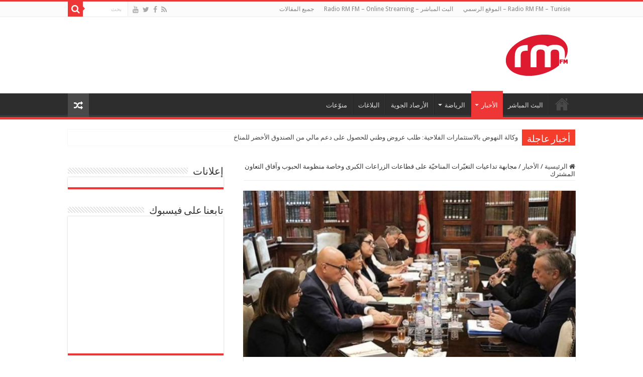

--- FILE ---
content_type: text/html; charset=UTF-8
request_url: https://www.rm-fm.net/ar/%D9%85%D8%AC%D8%A7%D8%A8%D9%87%D8%A9-%D8%AA%D8%AF%D8%A7%D8%B9%D9%8A%D8%A7%D8%AA-%D8%A7%D9%84%D8%AA%D8%BA%D9%8A%D9%91%D8%B1%D8%A7%D8%AA-%D8%A7%D9%84%D9%85%D9%86%D8%A7%D8%AE%D9%8A%D9%91%D8%A9-%D8%B9/
body_size: 12436
content:
<!DOCTYPE html>
<html dir="rtl" lang="ar" prefix="og: http://ogp.me/ns#">
<head>
<meta charset="UTF-8" />
<link rel="profile" href="https://gmpg.org/xfn/11" />
<link rel="pingback" href="https://www.rm-fm.net/ar/xmlrpc.php" />
<title>مجابهة تداعيات التغيّرات المناخيّة على قطاعات الزراعات الكبرى وخاصة منظومة الحبوب وآفاق التعاون المشترك &#8211; Radio RM FM</title>
<meta property="og:title" content="مجابهة تداعيات التغيّرات المناخيّة على قطاعات الزراعات الكبرى وخاصة منظومة الحبوب وآفاق التعاون المشترك - Radio RM FM"/>
<meta property="og:type" content="article"/>
<meta property="og:description" content="بحث مسؤولون عن ثلاث حقائب وزارية ووفد من البنك الدولي، أمس الخميس، وضع خطّة عمل للمحافظة على ديمومة"/>
<meta property="og:url" content="https://www.rm-fm.net/ar/%d9%85%d8%ac%d8%a7%d8%a8%d9%87%d8%a9-%d8%aa%d8%af%d8%a7%d8%b9%d9%8a%d8%a7%d8%aa-%d8%a7%d9%84%d8%aa%d8%ba%d9%8a%d9%91%d8%b1%d8%a7%d8%aa-%d8%a7%d9%84%d9%85%d9%86%d8%a7%d8%ae%d9%8a%d9%91%d8%a9-%d8%b9/"/>
<meta property="og:site_name" content="Radio RM FM"/>
<meta property="og:image" content="https://www.rm-fm.net/ar/wp-content/uploads/2023/10/970x546-653b912b988a0653b912b988a2.jpg" />
<meta name='robots' content='max-image-preview:large' />
<link rel='dns-prefetch' href='//fonts.googleapis.com' />
<link rel='dns-prefetch' href='//s.w.org' />
<link rel="alternate" type="application/rss+xml" title="Radio RM FM &laquo; الخلاصة" href="https://www.rm-fm.net/ar/feed/" />
		<!-- This site uses the Google Analytics by MonsterInsights plugin v7.17.0 - Using Analytics tracking - https://www.monsterinsights.com/ -->
							<script src="//www.googletagmanager.com/gtag/js?id=UA-64125444-3"  type="text/javascript" data-cfasync="false"></script>
			<script type="text/javascript" data-cfasync="false">
				var mi_version = '7.17.0';
				var mi_track_user = true;
				var mi_no_track_reason = '';
				
								var disableStr = 'ga-disable-UA-64125444-3';

				/* Function to detect opted out users */
				function __gtagTrackerIsOptedOut() {
					return document.cookie.indexOf( disableStr + '=true' ) > - 1;
				}

				/* Disable tracking if the opt-out cookie exists. */
				if ( __gtagTrackerIsOptedOut() ) {
					window[disableStr] = true;
				}

				/* Opt-out function */
				function __gtagTrackerOptout() {
					document.cookie = disableStr + '=true; expires=Thu, 31 Dec 2099 23:59:59 UTC; path=/';
					window[disableStr] = true;
				}

				if ( 'undefined' === typeof gaOptout ) {
					function gaOptout() {
						__gtagTrackerOptout();
					}
				}
								window.dataLayer = window.dataLayer || [];
				if ( mi_track_user ) {
					function __gtagTracker() {dataLayer.push( arguments );}
					__gtagTracker( 'js', new Date() );
					__gtagTracker( 'set', {
						'developer_id.dZGIzZG' : true,
						                    });
					__gtagTracker( 'config', 'UA-64125444-3', {
						forceSSL:true,					} );
										window.gtag = __gtagTracker;										(
						function () {
							/* https://developers.google.com/analytics/devguides/collection/analyticsjs/ */
							/* ga and __gaTracker compatibility shim. */
							var noopfn = function () {
								return null;
							};
							var newtracker = function () {
								return new Tracker();
							};
							var Tracker = function () {
								return null;
							};
							var p = Tracker.prototype;
							p.get = noopfn;
							p.set = noopfn;
							p.send = function (){
								var args = Array.prototype.slice.call(arguments);
								args.unshift( 'send' );
								__gaTracker.apply(null, args);
							};
							var __gaTracker = function () {
								var len = arguments.length;
								if ( len === 0 ) {
									return;
								}
								var f = arguments[len - 1];
								if ( typeof f !== 'object' || f === null || typeof f.hitCallback !== 'function' ) {
									if ( 'send' === arguments[0] ) {
										var hitConverted, hitObject = false, action;
										if ( 'event' === arguments[1] ) {
											if ( 'undefined' !== typeof arguments[3] ) {
												hitObject = {
													'eventAction': arguments[3],
													'eventCategory': arguments[2],
													'eventLabel': arguments[4],
													'value': arguments[5] ? arguments[5] : 1,
												}
											}
										}
										if ( typeof arguments[2] === 'object' ) {
											hitObject = arguments[2];
										}
										if ( typeof arguments[5] === 'object' ) {
											Object.assign( hitObject, arguments[5] );
										}
										if ( 'undefined' !== typeof (
											arguments[1].hitType
										) ) {
											hitObject = arguments[1];
										}
										if ( hitObject ) {
											action = 'timing' === arguments[1].hitType ? 'timing_complete' : hitObject.eventAction;
											hitConverted = mapArgs( hitObject );
											__gtagTracker( 'event', action, hitConverted );
										}
									}
									return;
								}

								function mapArgs( args ) {
									var gaKey, hit = {};
									var gaMap = {
										'eventCategory': 'event_category',
										'eventAction': 'event_action',
										'eventLabel': 'event_label',
										'eventValue': 'event_value',
										'nonInteraction': 'non_interaction',
										'timingCategory': 'event_category',
										'timingVar': 'name',
										'timingValue': 'value',
										'timingLabel': 'event_label',
									};
									for ( gaKey in gaMap ) {
										if ( 'undefined' !== typeof args[gaKey] ) {
											hit[gaMap[gaKey]] = args[gaKey];
										}
									}
									return hit;
								}

								try {
									f.hitCallback();
								} catch ( ex ) {
								}
							};
							__gaTracker.create = newtracker;
							__gaTracker.getByName = newtracker;
							__gaTracker.getAll = function () {
								return [];
							};
							__gaTracker.remove = noopfn;
							__gaTracker.loaded = true;
							window['__gaTracker'] = __gaTracker;
						}
					)();
									} else {
										console.log( "" );
					( function () {
							function __gtagTracker() {
								return null;
							}
							window['__gtagTracker'] = __gtagTracker;
							window['gtag'] = __gtagTracker;
					} )();
									}
			</script>
				<!-- / Google Analytics by MonsterInsights -->
				<script type="text/javascript">
			window._wpemojiSettings = {"baseUrl":"https:\/\/s.w.org\/images\/core\/emoji\/13.0.1\/72x72\/","ext":".png","svgUrl":"https:\/\/s.w.org\/images\/core\/emoji\/13.0.1\/svg\/","svgExt":".svg","source":{"concatemoji":"https:\/\/www.rm-fm.net\/ar\/wp-includes\/js\/wp-emoji-release.min.js"}};
			!function(e,a,t){var n,r,o,i=a.createElement("canvas"),p=i.getContext&&i.getContext("2d");function s(e,t){var a=String.fromCharCode;p.clearRect(0,0,i.width,i.height),p.fillText(a.apply(this,e),0,0);e=i.toDataURL();return p.clearRect(0,0,i.width,i.height),p.fillText(a.apply(this,t),0,0),e===i.toDataURL()}function c(e){var t=a.createElement("script");t.src=e,t.defer=t.type="text/javascript",a.getElementsByTagName("head")[0].appendChild(t)}for(o=Array("flag","emoji"),t.supports={everything:!0,everythingExceptFlag:!0},r=0;r<o.length;r++)t.supports[o[r]]=function(e){if(!p||!p.fillText)return!1;switch(p.textBaseline="top",p.font="600 32px Arial",e){case"flag":return s([127987,65039,8205,9895,65039],[127987,65039,8203,9895,65039])?!1:!s([55356,56826,55356,56819],[55356,56826,8203,55356,56819])&&!s([55356,57332,56128,56423,56128,56418,56128,56421,56128,56430,56128,56423,56128,56447],[55356,57332,8203,56128,56423,8203,56128,56418,8203,56128,56421,8203,56128,56430,8203,56128,56423,8203,56128,56447]);case"emoji":return!s([55357,56424,8205,55356,57212],[55357,56424,8203,55356,57212])}return!1}(o[r]),t.supports.everything=t.supports.everything&&t.supports[o[r]],"flag"!==o[r]&&(t.supports.everythingExceptFlag=t.supports.everythingExceptFlag&&t.supports[o[r]]);t.supports.everythingExceptFlag=t.supports.everythingExceptFlag&&!t.supports.flag,t.DOMReady=!1,t.readyCallback=function(){t.DOMReady=!0},t.supports.everything||(n=function(){t.readyCallback()},a.addEventListener?(a.addEventListener("DOMContentLoaded",n,!1),e.addEventListener("load",n,!1)):(e.attachEvent("onload",n),a.attachEvent("onreadystatechange",function(){"complete"===a.readyState&&t.readyCallback()})),(n=t.source||{}).concatemoji?c(n.concatemoji):n.wpemoji&&n.twemoji&&(c(n.twemoji),c(n.wpemoji)))}(window,document,window._wpemojiSettings);
		</script>
		<style type="text/css">
img.wp-smiley,
img.emoji {
	display: inline !important;
	border: none !important;
	box-shadow: none !important;
	height: 1em !important;
	width: 1em !important;
	margin: 0 .07em !important;
	vertical-align: -0.1em !important;
	background: none !important;
	padding: 0 !important;
}
</style>
	<link rel='stylesheet' id='tie-style-css'  href='https://www.rm-fm.net/ar/wp-content/themes/sahifa/style.css' type='text/css' media='all' />
<link rel='stylesheet' id='tie-ilightbox-skin-css'  href='https://www.rm-fm.net/ar/wp-content/themes/sahifa/css/ilightbox/dark-skin/skin.css' type='text/css' media='all' />
<link rel='stylesheet' id='Droid+Sans-css'  href='https://fonts.googleapis.com/css?family=Droid+Sans%3Aregular%2C700' type='text/css' media='all' />
<script type='text/javascript' id='monsterinsights-frontend-script-js-extra'>
/* <![CDATA[ */
var monsterinsights_frontend = {"js_events_tracking":"true","download_extensions":"doc,pdf,ppt,zip,xls,docx,pptx,xlsx","inbound_paths":"[]","home_url":"https:\/\/www.rm-fm.net\/ar","hash_tracking":"false","ua":"UA-64125444-3"};
/* ]]> */
</script>
<script type='text/javascript' src='https://www.rm-fm.net/ar/wp-content/plugins/google-analytics-for-wordpress/assets/js/frontend-gtag.min.js' id='monsterinsights-frontend-script-js'></script>
<script type='text/javascript' src='https://www.rm-fm.net/ar/wp-includes/js/jquery/jquery.min.js' id='jquery-core-js'></script>
<script type='text/javascript' src='https://www.rm-fm.net/ar/wp-includes/js/jquery/jquery-migrate.min.js' id='jquery-migrate-js'></script>
<link rel="https://api.w.org/" href="https://www.rm-fm.net/ar/wp-json/" /><link rel="alternate" type="application/json" href="https://www.rm-fm.net/ar/wp-json/wp/v2/posts/134613" /><link rel="EditURI" type="application/rsd+xml" title="RSD" href="https://www.rm-fm.net/ar/xmlrpc.php?rsd" />
<link rel="wlwmanifest" type="application/wlwmanifest+xml" href="https://www.rm-fm.net/ar/wp-includes/wlwmanifest.xml" /> 
<link rel="stylesheet" href="https://www.rm-fm.net/ar/wp-content/themes/sahifa/rtl.css" type="text/css" media="screen" /><meta name="generator" content="WordPress 5.7.14" />
<link rel="canonical" href="https://www.rm-fm.net/ar/%d9%85%d8%ac%d8%a7%d8%a8%d9%87%d8%a9-%d8%aa%d8%af%d8%a7%d8%b9%d9%8a%d8%a7%d8%aa-%d8%a7%d9%84%d8%aa%d8%ba%d9%8a%d9%91%d8%b1%d8%a7%d8%aa-%d8%a7%d9%84%d9%85%d9%86%d8%a7%d8%ae%d9%8a%d9%91%d8%a9-%d8%b9/" />
<link rel='shortlink' href='https://www.rm-fm.net/ar/?p=134613' />
<link rel="alternate" type="application/json+oembed" href="https://www.rm-fm.net/ar/wp-json/oembed/1.0/embed?url=https%3A%2F%2Fwww.rm-fm.net%2Far%2F%25d9%2585%25d8%25ac%25d8%25a7%25d8%25a8%25d9%2587%25d8%25a9-%25d8%25aa%25d8%25af%25d8%25a7%25d8%25b9%25d9%258a%25d8%25a7%25d8%25aa-%25d8%25a7%25d9%2584%25d8%25aa%25d8%25ba%25d9%258a%25d9%2591%25d8%25b1%25d8%25a7%25d8%25aa-%25d8%25a7%25d9%2584%25d9%2585%25d9%2586%25d8%25a7%25d8%25ae%25d9%258a%25d9%2591%25d8%25a9-%25d8%25b9%2F" />
<link rel="alternate" type="text/xml+oembed" href="https://www.rm-fm.net/ar/wp-json/oembed/1.0/embed?url=https%3A%2F%2Fwww.rm-fm.net%2Far%2F%25d9%2585%25d8%25ac%25d8%25a7%25d8%25a8%25d9%2587%25d8%25a9-%25d8%25aa%25d8%25af%25d8%25a7%25d8%25b9%25d9%258a%25d8%25a7%25d8%25aa-%25d8%25a7%25d9%2584%25d8%25aa%25d8%25ba%25d9%258a%25d9%2591%25d8%25b1%25d8%25a7%25d8%25aa-%25d8%25a7%25d9%2584%25d9%2585%25d9%2586%25d8%25a7%25d8%25ae%25d9%258a%25d9%2591%25d8%25a9-%25d8%25b9%2F&#038;format=xml" />
<link rel="shortcut icon" href="https://www.rm-fm.net/ar/wp-content/uploads/2016/10/footer_logo.png" title="Favicon" />
<!--[if IE]>
<script type="text/javascript">jQuery(document).ready(function (){ jQuery(".menu-item").has("ul").children("a").attr("aria-haspopup", "true");});</script>
<![endif]-->
<!--[if lt IE 9]>
<script src="https://www.rm-fm.net/ar/wp-content/themes/sahifa/js/html5.js"></script>
<script src="https://www.rm-fm.net/ar/wp-content/themes/sahifa/js/selectivizr-min.js"></script>
<![endif]-->
<!--[if IE 9]>
<link rel="stylesheet" type="text/css" media="all" href="https://www.rm-fm.net/ar/wp-content/themes/sahifa/css/ie9.css" />
<![endif]-->
<!--[if IE 8]>
<link rel="stylesheet" type="text/css" media="all" href="https://www.rm-fm.net/ar/wp-content/themes/sahifa/css/ie8.css" />
<![endif]-->
<!--[if IE 7]>
<link rel="stylesheet" type="text/css" media="all" href="https://www.rm-fm.net/ar/wp-content/themes/sahifa/css/ie7.css" />
<![endif]-->


<meta name="viewport" content="width=device-width, initial-scale=1.0" />



<style type="text/css" media="screen">

body{
	font-family: 'Droid Sans';
}

#main-nav,
.cat-box-content,
#sidebar .widget-container,
.post-listing,
#commentform {
	border-bottom-color: #ef3636;
}

.search-block .search-button,
#topcontrol,
#main-nav ul li.current-menu-item a,
#main-nav ul li.current-menu-item a:hover,
#main-nav ul li.current_page_parent a,
#main-nav ul li.current_page_parent a:hover,
#main-nav ul li.current-menu-parent a,
#main-nav ul li.current-menu-parent a:hover,
#main-nav ul li.current-page-ancestor a,
#main-nav ul li.current-page-ancestor a:hover,
.pagination span.current,
.share-post span.share-text,
.flex-control-paging li a.flex-active,
.ei-slider-thumbs li.ei-slider-element,
.review-percentage .review-item span span,
.review-final-score,
.button,
a.button,
a.more-link,
#main-content input[type="submit"],
.form-submit #submit,
#login-form .login-button,
.widget-feedburner .feedburner-subscribe,
input[type="submit"],
#buddypress button,
#buddypress a.button,
#buddypress input[type=submit],
#buddypress input[type=reset],
#buddypress ul.button-nav li a,
#buddypress div.generic-button a,
#buddypress .comment-reply-link,
#buddypress div.item-list-tabs ul li a span,
#buddypress div.item-list-tabs ul li.selected a,
#buddypress div.item-list-tabs ul li.current a,
#buddypress #members-directory-form div.item-list-tabs ul li.selected span,
#members-list-options a.selected,
#groups-list-options a.selected,
body.dark-skin #buddypress div.item-list-tabs ul li a span,
body.dark-skin #buddypress div.item-list-tabs ul li.selected a,
body.dark-skin #buddypress div.item-list-tabs ul li.current a,
body.dark-skin #members-list-options a.selected,
body.dark-skin #groups-list-options a.selected,
.search-block-large .search-button,
#featured-posts .flex-next:hover,
#featured-posts .flex-prev:hover,
a.tie-cart span.shooping-count,
.woocommerce span.onsale,
.woocommerce-page span.onsale ,
.woocommerce .widget_price_filter .ui-slider .ui-slider-handle,
.woocommerce-page .widget_price_filter .ui-slider .ui-slider-handle,
#check-also-close,
a.post-slideshow-next,
a.post-slideshow-prev,
.widget_price_filter .ui-slider .ui-slider-handle,
.quantity .minus:hover,
.quantity .plus:hover,
.mejs-container .mejs-controls .mejs-time-rail .mejs-time-current,
#reading-position-indicator  {
	background-color:#ef3636;
}

::-webkit-scrollbar-thumb{
	background-color:#ef3636 !important;
}

#theme-footer,
#theme-header,
.top-nav ul li.current-menu-item:before,
#main-nav .menu-sub-content ,
#main-nav ul ul,
#check-also-box {
	border-top-color: #ef3636;
}

.search-block:after {
	border-right-color:#ef3636;
}

body.rtl .search-block:after {
	border-left-color:#ef3636;
}

#main-nav ul > li.menu-item-has-children:hover > a:after,
#main-nav ul > li.mega-menu:hover > a:after {
	border-color:transparent transparent #ef3636;
}

.widget.timeline-posts li a:hover,
.widget.timeline-posts li a:hover span.tie-date {
	color: #ef3636;
}

.widget.timeline-posts li a:hover span.tie-date:before {
	background: #ef3636;
	border-color: #ef3636;
}

#order_review,
#order_review_heading {
	border-color: #ef3636;
}


</style>

		<script type="text/javascript">
			/* <![CDATA[ */
				var sf_position = '0';
				var sf_templates = "<a href=\"{search_url_escaped}\">\u0639\u0631\u0636 \u0643\u0644 \u0627\u0644\u0646\u062a\u0627\u0626\u062c<\/a>";
				var sf_input = '.search-live';
				jQuery(document).ready(function(){
					jQuery(sf_input).ajaxyLiveSearch({"expand":false,"searchUrl":"https:\/\/www.rm-fm.net\/ar\/?s=%s","text":"Search","delay":500,"iwidth":180,"width":315,"ajaxUrl":"https:\/\/www.rm-fm.net\/ar\/wp-admin\/admin-ajax.php","rtl":0});
					jQuery(".live-search_ajaxy-selective-input").keyup(function() {
						var width = jQuery(this).val().length * 8;
						if(width < 50) {
							width = 50;
						}
						jQuery(this).width(width);
					});
					jQuery(".live-search_ajaxy-selective-search").click(function() {
						jQuery(this).find(".live-search_ajaxy-selective-input").focus();
					});
					jQuery(".live-search_ajaxy-selective-close").click(function() {
						jQuery(this).parent().remove();
					});
				});
			/* ]]> */
		</script>
		</head>
<body data-rsssl=1 id="top" class="rtl post-template-default single single-post postid-134613 single-format-standard lazy-enabled">

<div class="wrapper-outer">

	<div class="background-cover"></div>

	<aside id="slide-out">

			<div class="search-mobile">
			<form method="get" id="searchform-mobile" action="https://www.rm-fm.net/ar/">
				<button class="search-button" type="submit" value="بحث"><i class="fa fa-search"></i></button>
				<input type="text" id="s-mobile" name="s" title="بحث" value="بحث" onfocus="if (this.value == 'بحث') {this.value = '';}" onblur="if (this.value == '') {this.value = 'بحث';}"  />
			</form>
		</div><!-- .search-mobile /-->
	
			<div class="social-icons">
		<a class="ttip-none" title="Rss" href="https://www.rm-fm.net/ar/feed/" target="_blank"><i class="fa fa-rss"></i></a><a class="ttip-none" title="Facebook" href="https://www.facebook.com/rmfmnet" target="_blank"><i class="fa fa-facebook"></i></a><a class="ttip-none" title="Twitter" href="https://www.twitter.com/rmfmnet" target="_blank"><i class="fa fa-twitter"></i></a><a class="ttip-none" title="Youtube" href="https://www.facebook.com/rmfmnet" target="_blank"><i class="fa fa-youtube"></i></a>
			</div>

	
		<div id="mobile-menu" ></div>
	</aside><!-- #slide-out /-->

		<div id="wrapper" class="wide-layout">
		<div class="inner-wrapper">

		<header id="theme-header" class="theme-header">
						<div id="top-nav" class="top-nav">
				<div class="container">

			
				<div class="menu"><ul>
<li class="page_item page-item-609"><a href="https://www.rm-fm.net/ar/">Radio RM FM &#8211; Tunisie &#8211; الموقع الرسمي</a></li>
<li class="page_item page-item-38821"><a href="https://www.rm-fm.net/ar/live/">البث المباشر &#8211; Radio RM FM &#8211; Online Streaming</a></li>
<li class="page_item page-item-304 current_page_parent"><a href="https://www.rm-fm.net/ar/%d8%ac%d9%85%d9%8a%d8%b9-%d8%a7%d9%84%d9%85%d9%82%d8%a7%d9%84%d8%a7%d8%aa/">جميع المقالات</a></li>
</ul></div>

						<div class="search-block">
						<form method="get" id="searchform-header" action="https://www.rm-fm.net/ar/">
							<button class="search-button" type="submit" value="بحث"><i class="fa fa-search"></i></button>
							<input class="search-live" type="text" id="s-header" name="s" title="بحث" value="بحث" onfocus="if (this.value == 'بحث') {this.value = '';}" onblur="if (this.value == '') {this.value = 'بحث';}"  />
						</form>
					</div><!-- .search-block /-->
			<div class="social-icons">
		<a class="ttip-none" title="Rss" href="https://www.rm-fm.net/ar/feed/" target="_blank"><i class="fa fa-rss"></i></a><a class="ttip-none" title="Facebook" href="https://www.facebook.com/rmfmnet" target="_blank"><i class="fa fa-facebook"></i></a><a class="ttip-none" title="Twitter" href="https://www.twitter.com/rmfmnet" target="_blank"><i class="fa fa-twitter"></i></a><a class="ttip-none" title="Youtube" href="https://www.facebook.com/rmfmnet" target="_blank"><i class="fa fa-youtube"></i></a>
			</div>

	
	
				</div><!-- .container /-->
			</div><!-- .top-menu /-->
			
		<div class="header-content">

					<a id="slide-out-open" class="slide-out-open" href="#"><span></span></a>
		
			<div class="logo" style=" margin-top:15px; margin-bottom:15px;">
			<h2>								<a title="Radio RM FM" href="https://www.rm-fm.net/ar/">
					<img src="https://www.rm-fm.net/ar/wp-content/uploads/2016/10/logo_top_radioRMFM.png" alt="Radio RM FM"  /><strong>Radio RM FM اسمعنا على موجات الأثير 99.8 FM</strong>
				</a>
			</h2>			</div><!-- .logo /-->
			<div class="e3lan e3lan-top">			<script data-ad-client="ca-pub-9474506977544206" async src="https://pagead2.googlesyndication.com/pagead/js/adsbygoogle.js"></script>				</div>			<div class="clear"></div>

		</div>
													<nav id="main-nav" class="fixed-enabled">
				<div class="container">

				
					<div class="main-menu"><ul id="menu-global-nav" class="menu"><li id="menu-item-38818" class="menu-item menu-item-type-custom menu-item-object-custom menu-item-home menu-item-38818"><a href="https://www.rm-fm.net/ar">الصفحة الرئيسية</a></li>
<li id="menu-item-863" class="menu-item menu-item-type-custom menu-item-object-custom menu-item-863"><a target="_blank" href="http://www.rm-fm.net/live/">البث المباشر</a></li>
<li id="menu-item-38806" class="menu-item menu-item-type-taxonomy menu-item-object-category current-post-ancestor current-menu-parent current-post-parent menu-item-has-children menu-item-38806"><a href="https://www.rm-fm.net/ar/category/%d8%a7%d9%84%d8%a3%d8%ae%d8%a8%d8%a7%d8%b1/">الأخبار</a>
<ul class="sub-menu menu-sub-content">
	<li id="menu-item-46950" class="menu-item menu-item-type-taxonomy menu-item-object-category menu-item-46950"><a href="https://www.rm-fm.net/ar/category/%d8%a7%d9%84%d8%a3%d8%ae%d8%a8%d8%a7%d8%b1/%d8%a7%d9%84%d9%85%d8%ad%d9%84%d9%8a%d9%91%d8%a9/">المحليّة</a></li>
	<li id="menu-item-46947" class="menu-item menu-item-type-taxonomy menu-item-object-category menu-item-46947"><a href="https://www.rm-fm.net/ar/category/%d8%a7%d9%84%d8%a3%d8%ae%d8%a8%d8%a7%d8%b1/%d8%a7%d9%84%d8%ac%d9%87%d9%88%d9%8a%d9%91%d8%a9/">الجهويّة</a></li>
	<li id="menu-item-46951" class="menu-item menu-item-type-taxonomy menu-item-object-category current-post-ancestor current-menu-parent current-post-parent menu-item-46951"><a href="https://www.rm-fm.net/ar/category/%d8%a7%d9%84%d8%a3%d8%ae%d8%a8%d8%a7%d8%b1/%d8%a7%d9%84%d9%88%d8%b7%d9%86%d9%8a%d9%91%d8%a9/">الوطنيّة</a></li>
	<li id="menu-item-46949" class="menu-item menu-item-type-taxonomy menu-item-object-category menu-item-46949"><a href="https://www.rm-fm.net/ar/category/%d8%a7%d9%84%d8%a3%d8%ae%d8%a8%d8%a7%d8%b1/%d8%a7%d9%84%d8%b9%d8%b1%d8%a8%d9%8a%d9%91%d8%a9/">العربيّة</a></li>
	<li id="menu-item-46948" class="menu-item menu-item-type-taxonomy menu-item-object-category menu-item-46948"><a href="https://www.rm-fm.net/ar/category/%d8%a7%d9%84%d8%a3%d8%ae%d8%a8%d8%a7%d8%b1/%d8%a7%d9%84%d8%af%d9%88%d9%84%d9%8a%d9%91%d8%a9/">الدوليّة</a></li>
</ul>
</li>
<li id="menu-item-38807" class="menu-item menu-item-type-taxonomy menu-item-object-category menu-item-has-children menu-item-38807"><a href="https://www.rm-fm.net/ar/category/%d8%a7%d9%84%d8%b1%d9%8a%d8%a7%d8%b6%d8%a9/">الرياضة</a>
<ul class="sub-menu menu-sub-content">
	<li id="menu-item-46957" class="menu-item menu-item-type-taxonomy menu-item-object-category menu-item-46957"><a href="https://www.rm-fm.net/ar/category/%d8%a7%d9%84%d8%b1%d9%8a%d8%a7%d8%b6%d8%a9/%d9%85%d8%ad%d9%84%d9%8a%d9%91%d8%a9/">محليّة</a></li>
	<li id="menu-item-46956" class="menu-item menu-item-type-taxonomy menu-item-object-category menu-item-46956"><a href="https://www.rm-fm.net/ar/category/%d8%a7%d9%84%d8%b1%d9%8a%d8%a7%d8%b6%d8%a9/%d8%b9%d8%a7%d9%84%d9%85%d9%8a%d9%91%d8%a9/">عالميّة</a></li>
</ul>
</li>
<li id="menu-item-46953" class="menu-item menu-item-type-taxonomy menu-item-object-category menu-item-46953"><a href="https://www.rm-fm.net/ar/category/%d8%a7%d9%84%d8%a3%d8%b1%d8%b5%d8%a7%d8%af-%d8%a7%d9%84%d8%ac%d9%88%d9%8a%d8%a9/">الأرصاد الجوية</a></li>
<li id="menu-item-46954" class="menu-item menu-item-type-taxonomy menu-item-object-category menu-item-46954"><a href="https://www.rm-fm.net/ar/category/%d8%a7%d9%84%d8%a8%d9%84%d8%a7%d8%ba%d8%a7%d8%aa/">البلاغات</a></li>
<li id="menu-item-38808" class="menu-item menu-item-type-taxonomy menu-item-object-category menu-item-38808"><a href="https://www.rm-fm.net/ar/category/%d9%85%d9%86%d9%88%d9%91%d8%b9%d8%a7%d8%aa/">منوّعات</a></li>
</ul></div>										<a href="https://www.rm-fm.net/ar/?tierand=1" class="random-article ttip" title="مقال عشوائي"><i class="fa fa-random"></i></a>
					
					
				</div>
			</nav><!-- .main-nav /-->
					</header><!-- #header /-->

		
	<div class="clear"></div>
	<div id="breaking-news" class="breaking-news">
		<span class="breaking-news-title"><i class="fa fa-bolt"></i> <span>أخبار عاجلة</span></span>
		
					<ul>
					<li><a href="https://www.rm-fm.net/ar/%d9%88%d9%83%d8%a7%d9%84%d8%a9-%d8%a7%d9%84%d9%86%d9%87%d9%88%d8%b6-%d8%a8%d8%a7%d9%84%d8%a7%d8%b3%d8%aa%d8%ab%d9%85%d8%a7%d8%b1%d8%a7%d8%aa-%d8%a7%d9%84%d9%81%d9%84%d8%a7%d8%ad%d9%8a%d8%a9-%d8%b7/" title="وكالة النهوض بالاستثمارات الفلاحية: طلب عروض وطني للحصول على دعم مالي من الصندوق الأخضر للمناخ">وكالة النهوض بالاستثمارات الفلاحية: طلب عروض وطني للحصول على دعم مالي من الصندوق الأخضر للمناخ</a></li>
					<li><a href="https://www.rm-fm.net/ar/%d9%85%d9%86%d8%b8%d9%85%d8%a9-%d8%ad%d9%85%d8%a7%d9%8a%d8%a9-%d8%a3%d8%b7%d9%81%d8%a7%d9%84-%d8%a7%d9%84%d9%85%d8%aa%d9%88%d8%b3%d8%b7-%d8%aa%d9%8f%d9%82%d8%a7%d8%b6%d9%8a-%d8%b5%d9%81%d8%ad%d8%a7/" title="منظمة حماية أطفال المتوسط تُقاضي صفحات وحسابات تستهدف الأطفال عبر الاستدراج الرقمي">منظمة حماية أطفال المتوسط تُقاضي صفحات وحسابات تستهدف الأطفال عبر الاستدراج الرقمي</a></li>
					<li><a href="https://www.rm-fm.net/ar/%d8%ba%d8%af%d8%a7-%d8%a7%d9%84%d8%a3%d8%ad%d8%af-%d9%82%d8%b7%d8%b9-%d8%a7%d9%84%d8%aa%d9%8a%d8%a7%d8%b1-%d8%a7%d9%84%d9%83%d9%87%d8%b1%d8%a8%d8%a7%d8%a6%d9%8a-%d8%a8%d9%87%d8%b0%d9%87-%d8%a7%d9%84-2/" title="غدا الأحد: قطع التيار الكهربائي بهذه المناطق من معتمدية مساكن">غدا الأحد: قطع التيار الكهربائي بهذه المناطق من معتمدية مساكن</a></li>
					<li><a href="https://www.rm-fm.net/ar/%d9%88%d8%b2%d9%8a%d8%b1-%d8%a7%d9%84%d9%81%d9%84%d8%a7%d8%ad%d8%a9-%d9%86%d8%aa%d8%a7%d8%a6%d8%ac-%d8%a7%d9%84%d9%85%d9%88%d8%a7%d8%b3%d9%85-%d8%a7%d9%84%d9%81%d9%84%d8%a7%d8%ad%d9%8a%d9%91%d8%a9/" title="وزير الفلاحة: نتائج المواسم الفلاحيّة الحاليّة تُعدّ طيّبة على مختلف الأصعدة">وزير الفلاحة: نتائج المواسم الفلاحيّة الحاليّة تُعدّ طيّبة على مختلف الأصعدة</a></li>
					<li><a href="https://www.rm-fm.net/ar/%d9%86%d9%87%d8%a7%d8%a6%d9%8a-%d8%a7%d9%84%d8%a8%d8%b7%d9%88%d9%84%d8%a9-%d8%a7%d9%84%d8%b9%d8%b1%d8%a8%d9%8a%d8%a9-%d9%84%d9%84%d9%83%d8%b1%d8%a9-%d8%a7%d9%84%d8%b7%d8%a7%d8%a6%d8%b1%d8%a9-%d8%a7/" title="نهائي البطولة العربية للكرة الطائرة: النجم الساحلي يواجه اليوم فريق الشرطة القطري">نهائي البطولة العربية للكرة الطائرة: النجم الساحلي يواجه اليوم فريق الشرطة القطري</a></li>
					<li><a href="https://www.rm-fm.net/ar/%d8%b5%d8%a7%d8%af%d8%b1%d8%a7%d8%aa-%d8%aa%d9%88%d9%86%d8%b3-%d9%85%d9%86-%d8%b2%d9%8a%d8%aa-%d8%a7%d9%84%d8%b2%d9%8a%d8%aa%d9%88%d9%86-%d8%aa%d8%a8%d9%84%d8%ba-80-%d8%a3%d9%84%d9%81-%d8%b7%d9%86/" title="صادرات تونس من زيت الزيتون تبلغ 80 ألف طن بقيمة قدرت بـ 1011 مليون دينار">صادرات تونس من زيت الزيتون تبلغ 80 ألف طن بقيمة قدرت بـ 1011 مليون دينار</a></li>
					<li><a href="https://www.rm-fm.net/ar/%d9%88%d8%b2%d8%a7%d8%b1%d8%a9-%d8%a7%d9%84%d8%aa%d8%b1%d8%a8%d9%8a%d8%a9-%d8%aa%d8%a4%d9%83%d8%af-%d8%b6%d8%b1%d9%88%d8%b1%d8%a9-%d9%85%d8%b2%d9%8a%d8%af-%d8%a7%d9%84%d8%b9%d9%86%d8%a7%d9%8a%d8%a9/" title="وزارة التربية تؤكد ضرورة مزيد العناية بالأنشطة الثقافية والعلمية في المؤسسات التربوية">وزارة التربية تؤكد ضرورة مزيد العناية بالأنشطة الثقافية والعلمية في المؤسسات التربوية</a></li>
					<li><a href="https://www.rm-fm.net/ar/%d8%ad%d8%ac%d9%85-%d8%a7%d9%84%d8%a7%d8%b3%d8%aa%d9%87%d9%84%d8%a7%d9%83-%d8%a7%d9%84%d9%88%d8%b7%d9%86%d9%8a-%d9%84%d9%84%d9%85%d9%8a%d8%a7%d9%87-%d8%a7%d9%84%d9%85%d8%b9%d9%84%d8%a8%d8%a9-%d9%81/" title="حجم الاستهلاك الوطني للمياه المعلبة في تونس يبلغ 2,1 مليار لتر خلال التسعة أشهر الأولى من 2025">حجم الاستهلاك الوطني للمياه المعلبة في تونس يبلغ 2,1 مليار لتر خلال التسعة أشهر الأولى من 2025</a></li>
					<li><a href="https://www.rm-fm.net/ar/%d8%b7%d9%82%d8%b3-%d8%a7%d9%84%d8%b3%d8%a8%d8%aa-17-%d8%ac%d8%a7%d9%86%d9%81%d9%8a-2026/" title="طقس السبت 17 جانفي 2026">طقس السبت 17 جانفي 2026</a></li>
					<li><a href="https://www.rm-fm.net/ar/%d8%b1%d8%b5%d8%af-%d9%87%d9%84%d8%a7%d9%84-%d8%b4%d9%87%d8%b1-%d8%b4%d8%b9%d8%a8%d8%a7%d9%86-1447-%d9%87%d9%80-%d8%a8%d8%b9%d8%af-%d8%ba%d8%b1%d9%88%d8%a8-%d8%b4%d9%85%d8%b3-%d9%8a%d9%88%d9%85-%d8%a7/" title="رصد هلال شهر شعبان 1447 هـ بعد غروب شمس يوم الأحد المقبل">رصد هلال شهر شعبان 1447 هـ بعد غروب شمس يوم الأحد المقبل</a></li>
					</ul>
					
		
		<script type="text/javascript">
			jQuery(document).ready(function(){
								jQuery('#breaking-news ul').innerFade({animationType: 'fade', speed: 750 , timeout: 3500});
							});
					</script>
	</div> <!-- .breaking-news -->

	
	<div id="main-content" class="container sidebar-left">

	
	
	
	
	
	<div class="content">

		
		<nav id="crumbs"><a href="https://www.rm-fm.net/ar/"><span class="fa fa-home" aria-hidden="true"></span> الرئيسية</a><span class="delimiter">/</span><a href="https://www.rm-fm.net/ar/category/%d8%a7%d9%84%d8%a3%d8%ae%d8%a8%d8%a7%d8%b1/">الأخبار</a><span class="delimiter">/</span><span class="current">مجابهة تداعيات التغيّرات المناخيّة على قطاعات الزراعات الكبرى وخاصة منظومة الحبوب وآفاق التعاون المشترك</span></nav>
		

		<div class="e3lan e3lan-post">			<script data-ad-client="ca-pub-9474506977544206" async src="https://pagead2.googlesyndication.com/pagead/js/adsbygoogle.js"></script>				</div>
		<article class="post-listing post-134613 post type-post status-publish format-standard has-post-thumbnail  category-188 category-192" id="the-post">
			
			<div class="single-post-thumb">
			<img width="660" height="330" src="https://www.rm-fm.net/ar/wp-content/uploads/2023/10/970x546-653b912b988a0653b912b988a2-660x330.jpg" class="attachment-slider size-slider wp-post-image" alt="" loading="lazy" />		</div>
	
		


			<div class="post-inner">

							<h1 class="name post-title entry-title"><span itemprop="name">مجابهة تداعيات التغيّرات المناخيّة على قطاعات الزراعات الكبرى وخاصة منظومة الحبوب وآفاق التعاون المشترك</span></h1>

						
<p class="post-meta">
		
	<span class="post-meta-author"><i class="fa fa-user"></i><a href="https://www.rm-fm.net/ar/author/radio-rm-fm/" title="">Radio RM FM </a></span>
	
		
	<span class="tie-date"><i class="fa fa-clock-o"></i>2023-10-27</span>	
	<span class="post-cats"><i class="fa fa-folder"></i><a href="https://www.rm-fm.net/ar/category/%d8%a7%d9%84%d8%a3%d8%ae%d8%a8%d8%a7%d8%b1/" rel="category tag">الأخبار</a>, <a href="https://www.rm-fm.net/ar/category/%d8%a7%d9%84%d8%a3%d8%ae%d8%a8%d8%a7%d8%b1/%d8%a7%d9%84%d9%88%d8%b7%d9%86%d9%8a%d9%91%d8%a9/" rel="category tag">الوطنيّة</a></span>
	
	<span class="post-comments"><i class="fa fa-comments"></i><span>التعليقات <span class="screen-reader-text"> على مجابهة تداعيات التغيّرات المناخيّة على قطاعات الزراعات الكبرى وخاصة منظومة الحبوب وآفاق التعاون المشترك مغلقة</span></span></span>
<span class="post-views"><i class="fa fa-eye"></i>413 زيارة</span> </p>
<div class="clear"></div>
			
				<div class="entry">
					
						<section id="related_posts">
		<div class="block-head">
			<h3>مقالات مشابهة</h3><div class="stripe-line"></div>
		</div>
		<div class="post-listing">
						<div class="related-item tie_thumb">
							
				<div class="post-thumbnail">
					<a href="https://www.rm-fm.net/ar/%d9%88%d9%83%d8%a7%d9%84%d8%a9-%d8%a7%d9%84%d9%86%d9%87%d9%88%d8%b6-%d8%a8%d8%a7%d9%84%d8%a7%d8%b3%d8%aa%d8%ab%d9%85%d8%a7%d8%b1%d8%a7%d8%aa-%d8%a7%d9%84%d9%81%d9%84%d8%a7%d8%ad%d9%8a%d8%a9-%d8%b7/">
						<img width="310" height="165" src="https://www.rm-fm.net/ar/wp-content/uploads/2020/02/تأثير-المناخ-على-البشر-310x165.jpg" class="attachment-tie-medium size-tie-medium wp-post-image" alt="" loading="lazy" />						<span class="fa overlay-icon"></span>
					</a>
				</div><!-- post-thumbnail /-->
							
				<h3><a href="https://www.rm-fm.net/ar/%d9%88%d9%83%d8%a7%d9%84%d8%a9-%d8%a7%d9%84%d9%86%d9%87%d9%88%d8%b6-%d8%a8%d8%a7%d9%84%d8%a7%d8%b3%d8%aa%d8%ab%d9%85%d8%a7%d8%b1%d8%a7%d8%aa-%d8%a7%d9%84%d9%81%d9%84%d8%a7%d8%ad%d9%8a%d8%a9-%d8%b7/" rel="bookmark">وكالة النهوض بالاستثمارات الفلاحية: طلب عروض وطني للحصول على دعم مالي من الصندوق الأخضر للمناخ</a></h3>
				<p class="post-meta"><span class="tie-date"><i class="fa fa-clock-o"></i>‏ساعتين مضت</span></p>
			</div>
						<div class="related-item tie_thumb">
							
				<div class="post-thumbnail">
					<a href="https://www.rm-fm.net/ar/%d9%85%d9%86%d8%b8%d9%85%d8%a9-%d8%ad%d9%85%d8%a7%d9%8a%d8%a9-%d8%a3%d8%b7%d9%81%d8%a7%d9%84-%d8%a7%d9%84%d9%85%d8%aa%d9%88%d8%b3%d8%b7-%d8%aa%d9%8f%d9%82%d8%a7%d8%b6%d9%8a-%d8%b5%d9%81%d8%ad%d8%a7/">
						<img width="310" height="165" src="https://www.rm-fm.net/ar/wp-content/uploads/2019/10/العنف_ضد_الأطفال_وآثاره_النفسية_والاجتماعية-310x165.jpg" class="attachment-tie-medium size-tie-medium wp-post-image" alt="" loading="lazy" />						<span class="fa overlay-icon"></span>
					</a>
				</div><!-- post-thumbnail /-->
							
				<h3><a href="https://www.rm-fm.net/ar/%d9%85%d9%86%d8%b8%d9%85%d8%a9-%d8%ad%d9%85%d8%a7%d9%8a%d8%a9-%d8%a3%d8%b7%d9%81%d8%a7%d9%84-%d8%a7%d9%84%d9%85%d8%aa%d9%88%d8%b3%d8%b7-%d8%aa%d9%8f%d9%82%d8%a7%d8%b6%d9%8a-%d8%b5%d9%81%d8%ad%d8%a7/" rel="bookmark">منظمة حماية أطفال المتوسط تُقاضي صفحات وحسابات تستهدف الأطفال عبر الاستدراج الرقمي</a></h3>
				<p class="post-meta"><span class="tie-date"><i class="fa fa-clock-o"></i>‏3 ساعات مضت</span></p>
			</div>
						<div class="related-item tie_thumb">
							
				<div class="post-thumbnail">
					<a href="https://www.rm-fm.net/ar/%d8%ba%d8%af%d8%a7-%d8%a7%d9%84%d8%a3%d8%ad%d8%af-%d9%82%d8%b7%d8%b9-%d8%a7%d9%84%d8%aa%d9%8a%d8%a7%d8%b1-%d8%a7%d9%84%d9%83%d9%87%d8%b1%d8%a8%d8%a7%d8%a6%d9%8a-%d8%a8%d9%87%d8%b0%d9%87-%d8%a7%d9%84-2/">
						<img width="310" height="165" src="https://www.rm-fm.net/ar/wp-content/uploads/2021/10/شركة-كهرباء-310x165.jpg" class="attachment-tie-medium size-tie-medium wp-post-image" alt="" loading="lazy" srcset="https://www.rm-fm.net/ar/wp-content/uploads/2021/10/شركة-كهرباء-310x165.jpg 310w, https://www.rm-fm.net/ar/wp-content/uploads/2021/10/شركة-كهرباء-990x525.jpg 990w" sizes="(max-width: 310px) 100vw, 310px" />						<span class="fa overlay-icon"></span>
					</a>
				</div><!-- post-thumbnail /-->
							
				<h3><a href="https://www.rm-fm.net/ar/%d8%ba%d8%af%d8%a7-%d8%a7%d9%84%d8%a3%d8%ad%d8%af-%d9%82%d8%b7%d8%b9-%d8%a7%d9%84%d8%aa%d9%8a%d8%a7%d8%b1-%d8%a7%d9%84%d9%83%d9%87%d8%b1%d8%a8%d8%a7%d8%a6%d9%8a-%d8%a8%d9%87%d8%b0%d9%87-%d8%a7%d9%84-2/" rel="bookmark">غدا الأحد: قطع التيار الكهربائي بهذه المناطق من معتمدية مساكن</a></h3>
				<p class="post-meta"><span class="tie-date"><i class="fa fa-clock-o"></i>‏17 ساعة مضت</span></p>
			</div>
						<div class="clear"></div>
		</div>
	</section>
	
					<div class="article-summary">بحث مسؤولون عن ثلاث حقائب وزارية ووفد من البنك الدولي، أمس الخميس، وضع خطّة عمل للمحافظة على ديمومة الأمن الغذائي وتركيز الآليات الضروريّة لمقاومة مواسم الجفاف المتتالية والإحاطة بالفلاحين</div>
<div class="article-main-content">
<p dir="rtl">وكشفت وزارة المالية في بلاغ أصدرته، مساء أمس، ان الاجتماع شارك فيه، عن الجانب التونسي، كل وزيرة الماليّة والمكلّفة بتسيير وزارة الاقتصاد والتخطيط سهام البوغديري نمصيّة، ووزير الفلاحة والموارد المائية والصيد البحري، عبد المنعم بلعاتي، ووزيرة التجارة وتنمية الصادرات، كلثوم بن رجب، والمستشارة لدى رئيس الحكومة سامية الشّرفي.</p>
<p dir="rtl">وترأست وفد البنك الدّولي، المشارك في الاجتماع، مديرة التنمية المستدامة في شمال افريقيا والشرق الأوسط بالبنك، مسكارام براهان.</p>
<p dir="rtl">واستعرض اللقاء أوجه التعاون بين تونس والبنك الدّولي في مجال مجابهة تداعيات التغيّرات المناخيّة على قطاعات الزراعات الكبرى وخاصة منظومة الحبوب وآفاق التعاون المشترك، وفق ما أوردته الوزارة.</p>
<p dir="rtl">وصادقت تونس، رسميا، في 9 اوت 2023، على اتفاقية قرض مع البنك الدولي للإنشاء والتعمير التابع لمجموعة البنك الدولي، تتيح لها تعبئة 130 مليون دولار أمريكي، أي ما يقارب 400 مليون دينار لتمويل مشروع التدخل العاجل من أجل الأمن الغذائي.</p>
<p dir="rtl">ومنح البنك الدولي القرض لتونس يوم 4 جويلية 2023 على ان تقوم بتسديده على 18 سنة منها 5 سنوات إمهال وبنسبة فائدة قدرها 1،71 بالمائة، وفق معطيات لوزارة الاقتصاد والتخطيط.</p>
</div>
					
									</div><!-- .entry /-->


				<div class="share-post">
	<span class="share-text">شاركها</span>

		<ul class="flat-social">
			<li><a href="http://www.facebook.com/sharer.php?u=https://www.rm-fm.net/ar/?p=134613" class="social-facebook" rel="external" target="_blank"><i class="fa fa-facebook"></i> <span>Facebook</span></a></li>
				<li><a href="https://twitter.com/intent/tweet?text=%D9%85%D8%AC%D8%A7%D8%A8%D9%87%D8%A9+%D8%AA%D8%AF%D8%A7%D8%B9%D9%8A%D8%A7%D8%AA+%D8%A7%D9%84%D8%AA%D8%BA%D9%8A%D9%91%D8%B1%D8%A7%D8%AA+%D8%A7%D9%84%D9%85%D9%86%D8%A7%D8%AE%D9%8A%D9%91%D8%A9+%D8%B9%D9%84%D9%89+%D9%82%D8%B7%D8%A7%D8%B9%D8%A7%D8%AA+%D8%A7%D9%84%D8%B2%D8%B1%D8%A7%D8%B9%D8%A7%D8%AA+%D8%A7%D9%84%D9%83%D8%A8%D8%B1%D9%89+%D9%88%D8%AE%D8%A7%D8%B5%D8%A9+%D9%85%D9%86%D8%B8%D9%88%D9%85%D8%A9+%D8%A7%D9%84%D8%AD%D8%A8%D9%88%D8%A8+%D9%88%D8%A2%D9%81%D8%A7%D9%82+%D8%A7%D9%84%D8%AA%D8%B9%D8%A7%D9%88%D9%86+%D8%A7%D9%84%D9%85%D8%B4%D8%AA%D8%B1%D9%83&url=https://www.rm-fm.net/ar/?p=134613" class="social-twitter" rel="external" target="_blank"><i class="fa fa-twitter"></i> <span>Twitter</span></a></li>
				<li><a href="http://www.stumbleupon.com/submit?url=https://www.rm-fm.net/ar/?p=134613&title=%D9%85%D8%AC%D8%A7%D8%A8%D9%87%D8%A9+%D8%AA%D8%AF%D8%A7%D8%B9%D9%8A%D8%A7%D8%AA+%D8%A7%D9%84%D8%AA%D8%BA%D9%8A%D9%91%D8%B1%D8%A7%D8%AA+%D8%A7%D9%84%D9%85%D9%86%D8%A7%D8%AE%D9%8A%D9%91%D8%A9+%D8%B9%D9%84%D9%89+%D9%82%D8%B7%D8%A7%D8%B9%D8%A7%D8%AA+%D8%A7%D9%84%D8%B2%D8%B1%D8%A7%D8%B9%D8%A7%D8%AA+%D8%A7%D9%84%D9%83%D8%A8%D8%B1%D9%89+%D9%88%D8%AE%D8%A7%D8%B5%D8%A9+%D9%85%D9%86%D8%B8%D9%88%D9%85%D8%A9+%D8%A7%D9%84%D8%AD%D8%A8%D9%88%D8%A8+%D9%88%D8%A2%D9%81%D8%A7%D9%82+%D8%A7%D9%84%D8%AA%D8%B9%D8%A7%D9%88%D9%86+%D8%A7%D9%84%D9%85%D8%B4%D8%AA%D8%B1%D9%83" class="social-stumble" rel="external" target="_blank"><i class="fa fa-stumbleupon"></i> <span>Stumbleupon</span></a></li>
				<li><a href="https://www.linkedin.com/shareArticle?mini=true&amp;url=https://www.rm-fm.net/ar/%d9%85%d8%ac%d8%a7%d8%a8%d9%87%d8%a9-%d8%aa%d8%af%d8%a7%d8%b9%d9%8a%d8%a7%d8%aa-%d8%a7%d9%84%d8%aa%d8%ba%d9%8a%d9%91%d8%b1%d8%a7%d8%aa-%d8%a7%d9%84%d9%85%d9%86%d8%a7%d8%ae%d9%8a%d9%91%d8%a9-%d8%b9/&amp;title=%D9%85%D8%AC%D8%A7%D8%A8%D9%87%D8%A9+%D8%AA%D8%AF%D8%A7%D8%B9%D9%8A%D8%A7%D8%AA+%D8%A7%D9%84%D8%AA%D8%BA%D9%8A%D9%91%D8%B1%D8%A7%D8%AA+%D8%A7%D9%84%D9%85%D9%86%D8%A7%D8%AE%D9%8A%D9%91%D8%A9+%D8%B9%D9%84%D9%89+%D9%82%D8%B7%D8%A7%D8%B9%D8%A7%D8%AA+%D8%A7%D9%84%D8%B2%D8%B1%D8%A7%D8%B9%D8%A7%D8%AA+%D8%A7%D9%84%D9%83%D8%A8%D8%B1%D9%89+%D9%88%D8%AE%D8%A7%D8%B5%D8%A9+%D9%85%D9%86%D8%B8%D9%88%D9%85%D8%A9+%D8%A7%D9%84%D8%AD%D8%A8%D9%88%D8%A8+%D9%88%D8%A2%D9%81%D8%A7%D9%82+%D8%A7%D9%84%D8%AA%D8%B9%D8%A7%D9%88%D9%86+%D8%A7%D9%84%D9%85%D8%B4%D8%AA%D8%B1%D9%83" class="social-linkedin" rel="external" target="_blank"><i class="fa fa-linkedin"></i> <span>LinkedIn</span></a></li>
				<li><a href="http://pinterest.com/pin/create/button/?url=https://www.rm-fm.net/ar/?p=134613&amp;description=%D9%85%D8%AC%D8%A7%D8%A8%D9%87%D8%A9+%D8%AA%D8%AF%D8%A7%D8%B9%D9%8A%D8%A7%D8%AA+%D8%A7%D9%84%D8%AA%D8%BA%D9%8A%D9%91%D8%B1%D8%A7%D8%AA+%D8%A7%D9%84%D9%85%D9%86%D8%A7%D8%AE%D9%8A%D9%91%D8%A9+%D8%B9%D9%84%D9%89+%D9%82%D8%B7%D8%A7%D8%B9%D8%A7%D8%AA+%D8%A7%D9%84%D8%B2%D8%B1%D8%A7%D8%B9%D8%A7%D8%AA+%D8%A7%D9%84%D9%83%D8%A8%D8%B1%D9%89+%D9%88%D8%AE%D8%A7%D8%B5%D8%A9+%D9%85%D9%86%D8%B8%D9%88%D9%85%D8%A9+%D8%A7%D9%84%D8%AD%D8%A8%D9%88%D8%A8+%D9%88%D8%A2%D9%81%D8%A7%D9%82+%D8%A7%D9%84%D8%AA%D8%B9%D8%A7%D9%88%D9%86+%D8%A7%D9%84%D9%85%D8%B4%D8%AA%D8%B1%D9%83&amp;media=https://www.rm-fm.net/ar/wp-content/uploads/2023/10/970x546-653b912b988a0653b912b988a2-660x330.jpg" class="social-pinterest" rel="external" target="_blank"><i class="fa fa-pinterest"></i> <span>Pinterest</span></a></li>
		</ul>
		<div class="clear"></div>
</div> <!-- .share-post -->
				<div class="clear"></div>
			</div><!-- .post-inner -->

			
		</article><!-- .post-listing -->
		

		
				<section id="author-box">
			<div class="block-head">
				<h3>عن Radio RM FM </h3><div class="stripe-line"></div>
			</div>
			<div class="post-listing">
				<div class="author-bio">
	<div class="author-avatar">
		<img alt='' src='https://secure.gravatar.com/avatar/89d2e3a2b38b8ce9718ed83dec191699?s=90&#038;d=mm&#038;r=g' srcset='https://secure.gravatar.com/avatar/89d2e3a2b38b8ce9718ed83dec191699?s=180&#038;d=mm&#038;r=g 2x' class='avatar avatar-90 photo' height='90' width='90' loading='lazy'/>	</div><!-- #author-avatar -->
			<div class="author-description">
								</div><!-- #author-description -->
			<div class="author-social flat-social">
																													</div>
		<div class="clear"></div>
</div>
				</div>
		</section><!-- #author-box -->
		

				<div class="post-navigation">
			<div class="post-previous"><a href="https://www.rm-fm.net/ar/%d8%a7%d9%84%d8%a3%d9%88%d9%86%d8%b1%d9%88%d8%a7-%d8%ba%d8%b2%d8%a9-%d8%b9%d9%84%d9%89-%d8%b4%d9%81%d9%8a%d8%b1-%d9%83%d8%a7%d8%b1%d8%ab%d8%a9-%d9%85%d8%b9-%d8%ae%d8%b7%d8%b1-%d8%aa%d9%81%d8%b4%d9%8a/" rel="prev"><span>السابق</span> الأونروا: غزة على شفير كارثة مع خطر تفشي الأمراض وغياب المساعدات</a></div>
			<div class="post-next"><a href="https://www.rm-fm.net/ar/%d8%a7%d9%84%d8%ad%d9%85%d8%a7%d9%85%d8%a7%d8%aa-%d8%a7%d9%84%d9%82%d8%a8%d8%b6-%d8%b9%d9%84%d9%89-%d9%85%d8%b1%d9%88%d9%91%d8%ac-%d9%85%d8%ae%d8%af%d8%b1%d8%a7%d8%aa-%d8%a8%d9%85%d8%b1%d9%83/" rel="next"><span>التالي</span> الحمامات :   القبض على مروّج مخدرات بمركز تكوين مهني &#8230;</a></div>
		</div><!-- .post-navigation -->
		
		
			
	<section id="check-also-box" class="post-listing check-also-right">
		<a href="#" id="check-also-close"><i class="fa fa-close"></i></a>

		<div class="block-head">
			<h3>شاهد أيضاً</h3>
		</div>

				<div class="check-also-post tie_thumb">
						
			<div class="post-thumbnail">
				<a href="https://www.rm-fm.net/ar/%d9%88%d8%b2%d9%8a%d8%b1-%d8%a7%d9%84%d9%81%d9%84%d8%a7%d8%ad%d8%a9-%d9%86%d8%aa%d8%a7%d8%a6%d8%ac-%d8%a7%d9%84%d9%85%d9%88%d8%a7%d8%b3%d9%85-%d8%a7%d9%84%d9%81%d9%84%d8%a7%d8%ad%d9%8a%d9%91%d8%a9/">
					<img width="310" height="165" src="https://www.rm-fm.net/ar/wp-content/uploads/2026/01/FB_IMG_1768641138980-310x165.jpg" class="attachment-tie-medium size-tie-medium wp-post-image" alt="" loading="lazy" />					<span class="fa overlay-icon"></span>
				</a>
			</div><!-- post-thumbnail /-->
						
			<h2 class="post-title"><a href="https://www.rm-fm.net/ar/%d9%88%d8%b2%d9%8a%d8%b1-%d8%a7%d9%84%d9%81%d9%84%d8%a7%d8%ad%d8%a9-%d9%86%d8%aa%d8%a7%d8%a6%d8%ac-%d8%a7%d9%84%d9%85%d9%88%d8%a7%d8%b3%d9%85-%d8%a7%d9%84%d9%81%d9%84%d8%a7%d8%ad%d9%8a%d9%91%d8%a9/" rel="bookmark">وزير الفلاحة: نتائج المواسم الفلاحيّة الحاليّة تُعدّ طيّبة على مختلف الأصعدة</a></h2>
			<p>&nbsp; إلتأمت أمس الجمعة الندوة الدّوريّة للمندوبين الجهويين للتّنمية الفلاحيّة، في إطار متابعة العمل التّنموي &hellip;</p>
		</div>
			</section>
			
			
	
		
		
	</div><!-- .content -->
<aside id="sidebar">
	<div class="theiaStickySidebar">
<div id="ads300_250-widget-2" class="widget e3lan e3lan300_250-widget"><div class="widget-top"><h4>إعلانات</h4><div class="stripe-line"></div></div>
						<div class="widget-container">		<div  class="e3lan-widget-content e3lan300-250">
							</div>
	</div></div><!-- .widget /--><div id="facebook-widget-2" class="widget facebook-widget"><div class="widget-top"><h4>تابعنا على فيسبوك		</h4><div class="stripe-line"></div></div>
						<div class="widget-container">			<div class="facebook-box">
				<iframe src="https://www.facebook.com/plugins/likebox.php?href=https://www.facebook.com/rmfmnet&amp;width=300&amp;height=250&amp;show_faces=true&amp;header=false&amp;stream=false&amp;show_border=false" scrolling="no" frameborder="0" style="border:none; overflow:hidden; width:300px; height:250px;" allowTransparency="true"></iframe>
			</div>
	</div></div><!-- .widget /--><div id="social-2" class="widget social-icons-widget"><div class="widget-top"><h4>الشبكات الإجتماعية</h4><div class="stripe-line"></div></div>
						<div class="widget-container">		<div class="social-icons social-colored">
		<a class="ttip-none" title="Rss" href="https://www.rm-fm.net/ar/feed/" target="_blank"><i class="fa fa-rss"></i></a><a class="ttip-none" title="Facebook" href="https://www.facebook.com/rmfmnet" target="_blank"><i class="fa fa-facebook"></i></a><a class="ttip-none" title="Twitter" href="https://www.twitter.com/rmfmnet" target="_blank"><i class="fa fa-twitter"></i></a><a class="ttip-none" title="Youtube" href="https://www.facebook.com/rmfmnet" target="_blank"><i class="fa fa-youtube"></i></a>
			</div>

</div></div><!-- .widget /-->	</div><!-- .theiaStickySidebar /-->
</aside><!-- #sidebar /-->	<div class="clear"></div>
</div><!-- .container /-->

<footer id="theme-footer">
	<div id="footer-widget-area" class="footer-3c">

	
	

	
		
	</div><!-- #footer-widget-area -->
	<div class="clear"></div>
</footer><!-- .Footer /-->
				
<div class="clear"></div>
<div class="footer-bottom">
	<div class="container">
		<div class="alignright">
			Powered by Tagmanya 2013 2026  
</br>
Vous pouvez également mettre vos offres ici <a href="mailto:contact@radiormfm.net">contactez-nous </a>pour plus de détails 
		</div>
				<div class="social-icons">
		<a class="ttip-none" title="Rss" href="https://www.rm-fm.net/ar/feed/" target="_blank"><i class="fa fa-rss"></i></a><a class="ttip-none" title="Facebook" href="https://www.facebook.com/rmfmnet" target="_blank"><i class="fa fa-facebook"></i></a><a class="ttip-none" title="Twitter" href="https://www.twitter.com/rmfmnet" target="_blank"><i class="fa fa-twitter"></i></a><a class="ttip-none" title="Youtube" href="https://www.facebook.com/rmfmnet" target="_blank"><i class="fa fa-youtube"></i></a>
			</div>

		
		<div class="alignleft">
			 ♥ اسمعنا على موجات الأثير 99.8 FM.
</br>
<a href="https://www.graiet.tn">Meilleures offres avec Graiet</a>
		</div>
		<div class="clear"></div>
	</div><!-- .Container -->
</div><!-- .Footer bottom -->

</div><!-- .inner-Wrapper -->
</div><!-- #Wrapper -->
</div><!-- .Wrapper-outer -->
	<div id="topcontrol" class="fa fa-angle-up" title="إلى الأعلى"></div>
<div id="fb-root"></div>
<script type='text/javascript' id='tie-scripts-js-extra'>
/* <![CDATA[ */
var tie = {"mobile_menu_active":"true","mobile_menu_top":"","lightbox_all":"true","lightbox_gallery":"true","woocommerce_lightbox":"yes","lightbox_skin":"dark","lightbox_thumb":"vertical","lightbox_arrows":"","sticky_sidebar":"1","is_singular":"1","reading_indicator":"","lang_no_results":"\u0644\u0627 \u064a\u0648\u062c\u062f \u0646\u062a\u0627\u0626\u062c","lang_results_found":"\u0646\u062a\u0627\u0626\u062c \u062a\u0645 \u0627\u0644\u0639\u062b\u0648\u0631 \u0639\u0644\u064a\u0647\u0627"};
/* ]]> */
</script>
<script type='text/javascript' src='https://www.rm-fm.net/ar/wp-content/themes/sahifa/js/tie-scripts.js' id='tie-scripts-js'></script>
<script type='text/javascript' src='https://www.rm-fm.net/ar/wp-content/themes/sahifa/js/ilightbox.packed.js' id='tie-ilightbox-js'></script>
<script type='text/javascript' src='https://www.rm-fm.net/ar/wp-includes/js/wp-embed.min.js' id='wp-embed-js'></script>
<script type='text/javascript' src='https://www.rm-fm.net/ar/wp-content/themes/sahifa/js/search.js' id='tie-search-js'></script>
</body>
</html>

--- FILE ---
content_type: text/html; charset=utf-8
request_url: https://www.google.com/recaptcha/api2/aframe
body_size: 268
content:
<!DOCTYPE HTML><html><head><meta http-equiv="content-type" content="text/html; charset=UTF-8"></head><body><script nonce="dRnEvD4QArNn92J7BX3M7w">/** Anti-fraud and anti-abuse applications only. See google.com/recaptcha */ try{var clients={'sodar':'https://pagead2.googlesyndication.com/pagead/sodar?'};window.addEventListener("message",function(a){try{if(a.source===window.parent){var b=JSON.parse(a.data);var c=clients[b['id']];if(c){var d=document.createElement('img');d.src=c+b['params']+'&rc='+(localStorage.getItem("rc::a")?sessionStorage.getItem("rc::b"):"");window.document.body.appendChild(d);sessionStorage.setItem("rc::e",parseInt(sessionStorage.getItem("rc::e")||0)+1);localStorage.setItem("rc::h",'1768738804714');}}}catch(b){}});window.parent.postMessage("_grecaptcha_ready", "*");}catch(b){}</script></body></html>